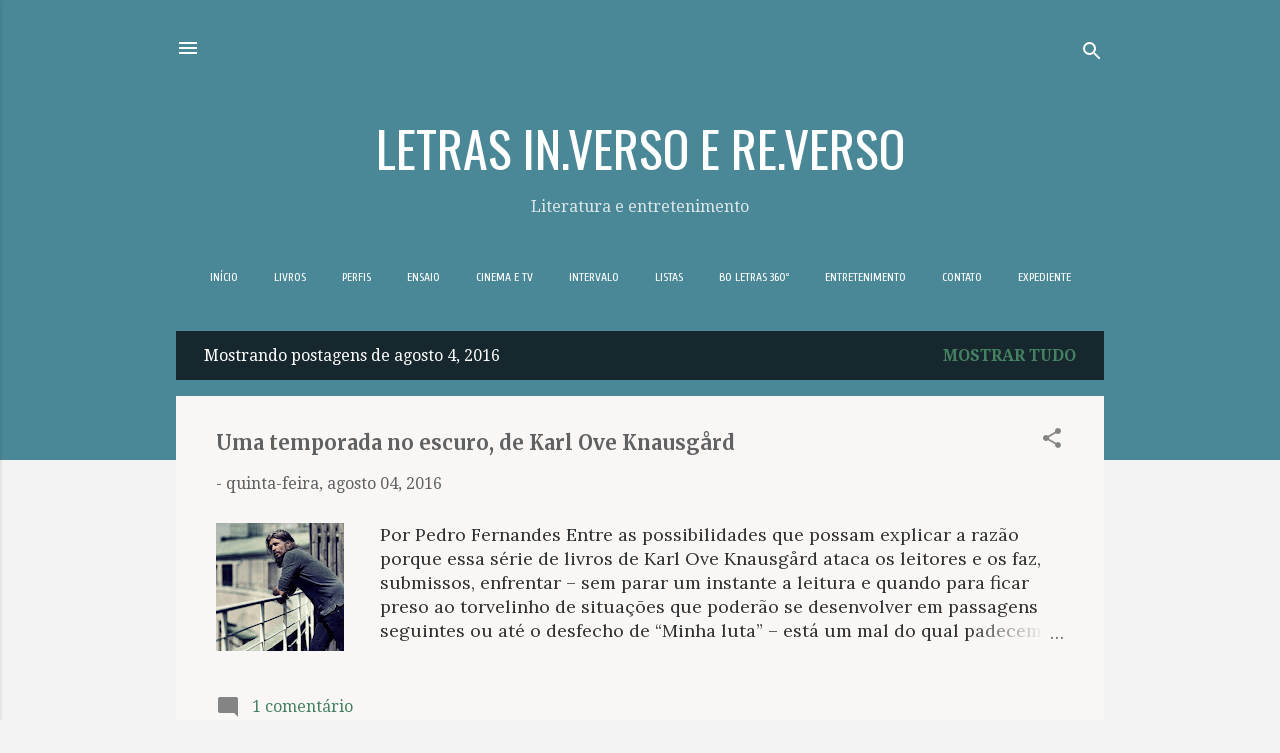

--- FILE ---
content_type: text/html; charset=UTF-8
request_url: https://www.blogletras.com/b/stats?style=BLACK_TRANSPARENT&timeRange=ALL_TIME&token=APq4FmDWMUKD5hAraYoaMzO81NWVLf4pol1mVy90Vfv_K_cXFpyazUDaKMkr0zgUoQo91TriiMUls4YluRB68ugVQl4i5HUaDA
body_size: 41
content:
{"total":9690976,"sparklineOptions":{"backgroundColor":{"fillOpacity":0.1,"fill":"#000000"},"series":[{"areaOpacity":0.3,"color":"#202020"}]},"sparklineData":[[0,36],[1,38],[2,35],[3,38],[4,42],[5,57],[6,42],[7,38],[8,35],[9,34],[10,48],[11,43],[12,44],[13,64],[14,54],[15,43],[16,40],[17,49],[18,100],[19,41],[20,47],[21,63],[22,47],[23,49],[24,51],[25,99],[26,80],[27,63],[28,97],[29,47]],"nextTickMs":5454}